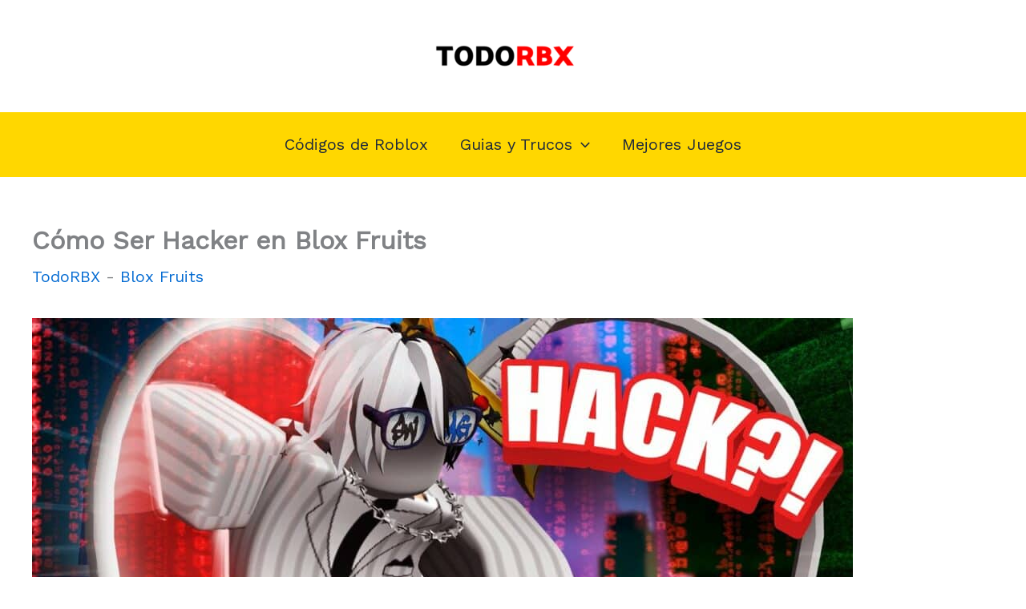

--- FILE ---
content_type: text/html; charset=utf-8
request_url: https://www.google.com/recaptcha/api2/aframe
body_size: 257
content:
<!DOCTYPE HTML><html><head><meta http-equiv="content-type" content="text/html; charset=UTF-8"></head><body><script nonce="lY-qs-lts54aV6XxhMQ7Wg">/** Anti-fraud and anti-abuse applications only. See google.com/recaptcha */ try{var clients={'sodar':'https://pagead2.googlesyndication.com/pagead/sodar?'};window.addEventListener("message",function(a){try{if(a.source===window.parent){var b=JSON.parse(a.data);var c=clients[b['id']];if(c){var d=document.createElement('img');d.src=c+b['params']+'&rc='+(localStorage.getItem("rc::a")?sessionStorage.getItem("rc::b"):"");window.document.body.appendChild(d);sessionStorage.setItem("rc::e",parseInt(sessionStorage.getItem("rc::e")||0)+1);localStorage.setItem("rc::h",'1768553075056');}}}catch(b){}});window.parent.postMessage("_grecaptcha_ready", "*");}catch(b){}</script></body></html>